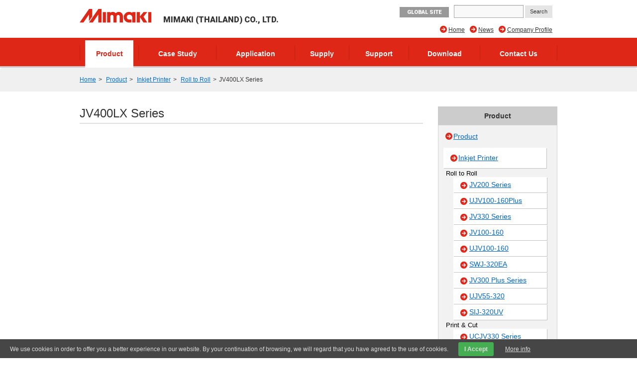

--- FILE ---
content_type: text/html; charset=UTF-8
request_url: https://thailand.mimaki.com/product/inkjet/i-roll/jv400lx-series/
body_size: 5465
content:
<!DOCTYPE html>
<html lang="en">
<head>
<meta charset="UTF-8">
<title>JV400LX Series | Product | MIMAKI (THAILAND) CO., LTD.</title>
<meta http-equiv="X-UA-Compatible" content="IE=edge">
<meta name="viewport" content="width=device-width, user-scalable=no, initial-scale=1.0">

<meta name="description" content="Wide Format Inkjet Printer | Size: 1.3 / 1.6m | Ink: Latex | Max.speed: 18.2m²/h | Orange &amp; Green ink">
<meta property="og:description" content="Wide Format Inkjet Printer | Size: 1.3 / 1.6m | Ink: Latex | Max.speed: 18.2m²/h | Orange &amp; Green ink">
<meta property="og:type" content="article">
<meta property="og:site_name" content="MIMAKI">


<meta property="og:title" content="JV400LX Series" />


<meta property="og:image" content="https://thailand.mimaki.com/archives/002/201507/5c083ccb2425154a1a8bb1891addb5fc.png" />
<meta property="og:url" content="https://thailand.mimaki.com/product/inkjet/i-roll/jv400lx-series/" />
<meta property="twitter:card" content="summary_large_image">
<link rel="alternate" type="application/rss+xml" title="RSS 2.0" href="https://thailand.mimaki.com/product/rss2.xml">
<link rel="stylesheet" type="text/css" href="https://d1ezij77fe73ws.cloudfront.net/themes/system/css/normalize.css?date=20200928054115">
<link rel="stylesheet" type="text/css" href="https://d1ezij77fe73ws.cloudfront.net/themes/system/css/acms-admin.min.css?date=20200928054115" media="all">
<link rel="stylesheet" type="text/css" href="https://d1ezij77fe73ws.cloudfront.net/themes/mimaki/css/acms.css?date=20200210003650">
<link rel="stylesheet" type="text/css" href="https://d1ezij77fe73ws.cloudfront.net/themes/mimaki/css/off-canvas/off-canvas.css?date=20160406174934">
<link rel="stylesheet" type="text/css" href="https://d1ezij77fe73ws.cloudfront.net/themes/mimaki/css/fontawesome.min.css?date=20240202225043">
<link rel="stylesheet" type="text/css" href="https://d1ezij77fe73ws.cloudfront.net/themes/mimaki/css/brands.min.css?date=20240202225043">
<link rel="stylesheet" type="text/css" href="https://d1ezij77fe73ws.cloudfront.net/themes/mimaki/css/solid.min.css?date=20240202225043">
<link rel="stylesheet" type="text/css" href="https://d1ezij77fe73ws.cloudfront.net/themes/mimaki/css/v4-font-face.min.css?date=20240202225043">
<link rel="stylesheet" type="text/css" href="https://d1ezij77fe73ws.cloudfront.net/themes/mimaki/css/v4-shims.min.css?date=20240202225044">
<link rel="stylesheet" type="text/css" href="https://d1ezij77fe73ws.cloudfront.net/themes/mimaki/css/popup.css?date=20141215172924">
<link rel="stylesheet" type="text/css" href="https://d1ezij77fe73ws.cloudfront.net/themes/mimaki/css/site.css?rev=0922">
<link rel="stylesheet" type="text/css" href="https://d1ezij77fe73ws.cloudfront.net/themes/mimaki/css/footer-fixed.css?date=20181029185524">
<link rel="stylesheet" type="text/css" href="https://d1ezij77fe73ws.cloudfront.net/themes/mimaki/css/top_iot_banner.css?date=20240121001358">
<link rel="stylesheet" type="text/css" href="https://d1ezij77fe73ws.cloudfront.net/themes/mimaki/css/hubspot.css?date=20230525000921">
<link rel="stylesheet" type="text/css" href="https://d1ezij77fe73ws.cloudfront.net/themes/mimaki/css/site-region.css?date=20190821102214">
<link rel="stylesheet" type="text/css" href="https://d1ezij77fe73ws.cloudfront.net/themes/mimaki/css/print.css?date=20170116190042" media="print">
<link rel="stylesheet" type="text/css" href="https://d1ezij77fe73ws.cloudfront.net/js/library/jquery/prettyphoto/css/prettyPhoto.css">
<link rel="stylesheet" type="text/css" href="https://fonts.googleapis.com/css?family=Roboto:400,500,900">
<link rel="stylesheet" type="text/css" href="https://d1ezij77fe73ws.cloudfront.net/themes/product@mimaki/css/custom.css?date=20180620182633">
<link rel="stylesheet" type="text/css" href="https://d1ezij77fe73ws.cloudfront.net/themes/mimaki/css/product-filter.css?date=20240930094220">


<script type="text/javascript" charset="UTF-8" src="https://d1ezij77fe73ws.cloudfront.net/js/library/jquery/jquery-2.2.3.min.js"></script>

<script type="text/javascript" charset="UTF-8" src="https://d1ezij77fe73ws.cloudfront.net/acms.js?uaGroup=PC&amp;domains=thailand.mimaki.com,mimaki.com&amp;jsDir=js/&amp;themesDir=/themes/&amp;bid=2&amp;aid=670&amp;cid=28&amp;bcd=product&amp;jQuery=2.2.3&amp;jQueryMigrate=off&amp;fulltimeSSL=1&amp;v=223554bba2675baf0f14769d4b173e38&amp;umfs=600M&amp;pms=600M&amp;mfu=200&amp;lgImg=width:1280&amp;jpegQuality=95&amp;mediaLibrary=on&amp;edition=enterprise&amp;urlPreviewExpire=48&amp;timemachinePreviewDefaultDevice=PC&amp;multiDomain=1&amp;ccd=inkjet/i-roll/jv400lx-series&amp;rid=646&amp;scriptRoot=/" id="acms-js"></script>
<script type="text/javascript" charset="UTF-8" src="https://d1ezij77fe73ws.cloudfront.net/themes/system/js/modernizr.js?date=20200928054117"></script>
<script type="text/javascript" charset="UTF-8" src="https://d1ezij77fe73ws.cloudfront.net/themes/mimaki/js/site.js?date=20160411101759"></script>
<script type="text/javascript" charset="UTF-8" src="https://d1ezij77fe73ws.cloudfront.net/themes/mimaki/js/jquery.matchHeight-min.js?date=20180612105323"></script>
<script type="text/javascript" charset="UTF-8" src="https://d1ezij77fe73ws.cloudfront.net/themes/mimaki/js/jquery.popup.min.js?date=20141215182122"></script>
<script type="text/javascript" charset="UTF-8" src="https://d1ezij77fe73ws.cloudfront.net/themes/mimaki/js/custom.js?date=20250119095517"></script>
<script type="text/javascript" charset="UTF-8" src="https://d1ezij77fe73ws.cloudfront.net/themes/mimaki/js/hubspot.js?date=20230422132400"></script>
<script type="text/javascript" charset="UTF-8" src="https://d1ezij77fe73ws.cloudfront.net/themes/mimaki/js/cookieconsent.js?date=20180524164358"></script>
<script type="text/javascript" charset="UTF-8" src="https://d1ezij77fe73ws.cloudfront.net/themes/mimaki/js/download/get.js?date=20150618144938"></script>
<script src="https://d1ezij77fe73ws.cloudfront.net/themes/product@mimaki/js/user.fliter.js?date=20240916225242"></script>
<script src="https://d1ezij77fe73ws.cloudfront.net/themes/mimaki/js/user/product/gallery.js?date=20151224182258" charset="UTF-8"></script>

<script type="text/javascript" charset="UTF-8" src="https://d1ezij77fe73ws.cloudfront.net/themes/mimaki/js/googleAnalytics/googleTagManager_tha.js?date=20190417152039"></script>


<script type="text/javascript" src="/js/dest/vendor.chunk.js?date=20200928054048" charset="UTF-8" async defer></script>
<script type="text/javascript" src="/js/dest/index.js?date=20200928054047" charset="UTF-8" async defer></script>
<meta name="generator" content="a-blog cms for enterprise" />
</head>

<body class="not-front index-product page-product lang-en region-tha">
<div id="outer-wrap">
<div id="inner-wrap">

<!-- ヘッダー -->
<noscript><iframe src="https://www.googletagmanager.com/ns.html?id=GTM-MNQZKQS"height="0" width="0" style="display:none;visibility:hidden"></iframe></noscript>

<section class="responsive-global-title prettyPhoto-hide acms-admin-print-hide">
	<h1 class="siteName ">
		<a href="https://thailand.mimaki.com/" class="js-viewing-indelible">
			<p class="image"><img src="https://d1ezij77fe73ws.cloudfront.net/media_lib/logo_tha.svg" alt="MIMAKI" class="headerlogo" /></p>

			<p class="text">MIMAKI (THAILAND) CO., LTD.</p>

		</a>
	</h1>
</section>



<header id="headWrapper" class=" prettyPhoto-hide acms-admin-print-hide">
	<div class="acms-container">
		<div class="acms-grid-r">
			<div class="logoArea acms-col-5">
				<section class="responsive-title-sitename">
					<h1 class="siteName ">
						<a href="https://thailand.mimaki.com/" class="js-viewing-indelible">
							<p class="image"><img src="https://d1ezij77fe73ws.cloudfront.net/media_lib/logo_tha.svg" alt="MIMAKI" class="headerlogo" /></p>

							<p class="text">MIMAKI (THAILAND) CO., LTD.</p>

						</a>
					</h1>
				</section>
				<div class="siteHeaderWrapper">
					<div id="searchResponsive">

						<form action="https://thailand.mimaki.com/search.html" method="get" name="searchForm" id="searchResponsiveForm" class="acms-form">
							<input type="text" name="q" value="" size="15" class="acms-form-width-mini">
							<input type="hidden" name="hl" value="en">
							<input type="submit" name="ACMS_POST_2GET" id="ACMS_POST_2GET" class="acms-btn-admin" value="Search" />
						
<input type="hidden" name="formToken" value="f6f9831368144475b997b394a53e071279e26fcf9d078850a455b8fc14c6b035">
</form>

					</div>
					<div class="siteHeader">
						<a class="nav-btn acms-btn" id="nav-open-btn" href="#"><i class="fa fa-align-justify"></i>Menu</a>
						<a class="outer-search" href="#"><i class="acms-icon-search"></i></a>
						<div id="responsiveLowerHeader">

							<a class="mimakiGlobal acms-float-left" href="https://mimaki.com/" target="_blank">GLOBAL SITE</a>

						</div>
					</div>
				</div>
			</div>

			<div class="acms-hide-sp acms-col-7">
				<address id="headTelNo">

					<a class="mimakiGlobal acms-float-left" href="https://mimaki.com/" target="_blank">GLOBAL SITE</a>

					<div id="search">

						<form action="https://thailand.mimaki.com/search.html" method="get" name="searchForm" id="searchForm" class="acms-form">
							<input type="text" name="q" value="" size="15" class="acms-form-width-mini">
							<input type="hidden" name="hl" value="en">
							<input type="submit" name="ACMS_POST_2GET" id="ACMS_POST_2GET" class="acms-btn-admin" value="Search" />
						
<input type="hidden" name="formToken" value="f6f9831368144475b997b394a53e071279e26fcf9d078850a455b8fc14c6b035">
</form>

					</div>
				</address>

				
				<nav>
					
					<ul id="headNavi" class="clearfix">
						<li class="fa fa-arrow-circle-right ">
							<a href="https://thailand.mimaki.com/company/" target="">
								Company Profile
							</a>
								
						</li>
						<li class="fa fa-arrow-circle-right ">
							<a href="https://thailand.mimaki.com/news/" target="">
								News
							</a>
								
						</li>
						<li class="fa fa-arrow-circle-right ">
							<a href="https://thailand.mimaki.com/" target="">
								Home
							</a>
								
						</li>
								
					</ul>
				</nav>
				
			</div>
		</div>
	</div>
</header>
<!-- グローバルナビ -->

<div id="globalNavi" class="prettyPhoto-hide acms-admin-print-hide">
	<nav class="acms-navbar">
		



		<ul class="clearfix">
			<li  class="js-link_match_location navi-product">
				<a href="https://thailand.mimaki.com/product/" target="">
					Product
				</a>
					
			</li>
			<li  class="js-link_match_location navi-casestudy">
				<a href="https://thailand.mimaki.com/casestudy/" target="">
					Case Study
				</a>
					
			</li>
			<li  class="js-link_match_location navi-application">
				<a href="https://thailand.mimaki.com/application/" target="">
					Application
				</a>
					
			</li>
			<li  class="js-link_match_location navi-supply">
				<a href="https://thailand.mimaki.com/supply/" target="">
					Supply
				</a>
					
			</li>
			<li  class="js-link_match_location navi-support">
				<a href="https://thailand.mimaki.com/support/" target="">
					Support
				</a>
					
			</li>
			<li  class="js-link_match_location navi-download acms-hide-sp">
				<a href="https://thailand.mimaki.com/download/" target="">
					Download
				</a>
					
			</li>
			<li  class="js-link_match_location navi-inquiry">
				<a href="https://thailand.mimaki.com/inquiry/" target="">
					Contact Us
				</a>
					
			</li>
					
		</ul>
	</nav>
</div>


<div id="globalNaviFixed" class="prettyPhoto-hide acms-admin-print-hide">
	<nav class="acms-navbar">
		



		<ul class="clearfix">
			<li class="globalNaviLogo">
				<a href="https://thailand.mimaki.com/"><img src="https://d1ezij77fe73ws.cloudfront.net/media_lib/logo_white.svg" alt="MIMAKI"></a>
			</li>
			<li  class="js-link_match_location navi-product">
				<a href="https://thailand.mimaki.com/product/" target="">
					Product
				</a>
					
			</li>
			<li  class="js-link_match_location navi-casestudy">
				<a href="https://thailand.mimaki.com/casestudy/" target="">
					Case Study
				</a>
					
			</li>
			<li  class="js-link_match_location navi-application">
				<a href="https://thailand.mimaki.com/application/" target="">
					Application
				</a>
					
			</li>
			<li  class="js-link_match_location navi-supply">
				<a href="https://thailand.mimaki.com/supply/" target="">
					Supply
				</a>
					
			</li>
			<li  class="js-link_match_location navi-support">
				<a href="https://thailand.mimaki.com/support/" target="">
					Support
				</a>
					
			</li>
			<li  class="js-link_match_location navi-download acms-hide-sp">
				<a href="https://thailand.mimaki.com/download/" target="">
					Download
				</a>
					
			</li>
			<li  class="js-link_match_location navi-inquiry">
				<a href="https://thailand.mimaki.com/inquiry/" target="">
					Contact Us
				</a>
					
			</li>
					
		</ul>
	</nav>
</div>

<!-- トピックパス -->

<nav id="topicpath" class="prettyPhoto-hide acms-admin-print-hide">
	<ul class="acms-topicpath clearfix">
		<li>
			<a href="https://thailand.mimaki.com/">Home</a>
		</li>
		
		
		
		
		<li>
			<a href="https://thailand.mimaki.com/product/">Product</a>
		</li>
		
		
		
		<li>
			<a href="https://thailand.mimaki.com/product/inkjet/">Inkjet Printer</a>
		</li>
		
		<li>
			<a href="https://thailand.mimaki.com/product/inkjet/i-roll/">Roll to Roll</a>
		</li>
		
		<li>
			<a href="https://thailand.mimaki.com/product/inkjet/i-roll/jv400lx-series/">JV400LX Series</a>
		</li>
		
		
	</ul>
</nav>


<div class="acms-container">

<!-- ※管理用パーツ -->





<div class="acms-grid-r">
	<!-- メイン -->
	<div class="acms-col-9 acms-pull-0 main">
		<!-- ページタイトル -->
		<h1>
	JV400LX Series

	
		
	

	
</h1>

		<!-- HubSpot -->
		

		<!-- エントリーリスト -->
		

	</div>

	<!-- サブ -->
	<div class="acms-col-3 acms-push-0 sub">
		<!-- HubSpot -->
		

		<div id="nav">
	<h2 class="subTitle">Product</h2>
	<section class="subModuleBox categoryListBox">
		<div id="categoryList">
			<!-- ブログリスト -->
			<div class="blog">
	<i class="fa fa-arrow-circle-right"></i><a href="https://thailand.mimaki.com/product/" class="js-viewing-indelible">Product</a>
</div>
			<!-- エントリーリスト -->
			
			<!-- カテゴリーリスト -->
			<ul class="category">


	<li class="fa fa-caret-right rank1">
		<a href="https://thailand.mimaki.com/product/inkjet/" class="js-link_match_location-full">Inkjet Printer</a>
	</li>

	<h4>Roll to Roll</h4>

	<li class="fa fa-caret-right rank2">
		<a href="https://thailand.mimaki.com/product/inkjet/i-roll/jv200-series/" class="js-link_match_location">JV200 Series</a>
	</li>

	<li class="fa fa-caret-right rank2">
		<a href="https://thailand.mimaki.com/product/inkjet/i-roll/ujv100-160plus/" class="js-link_match_location">UJV100-160Plus</a>
	</li>

	<li class="fa fa-caret-right rank2">
		<a href="https://thailand.mimaki.com/product/inkjet/i-roll/jv330-series/" class="js-link_match_location">JV330 Series</a>
	</li>

	<li class="fa fa-caret-right rank2">
		<a href="https://thailand.mimaki.com/product/inkjet/i-roll/jv100-160/" class="js-link_match_location">JV100-160</a>
	</li>

	<li class="fa fa-caret-right rank2">
		<a href="https://thailand.mimaki.com/product/inkjet/i-roll/ujv100-160/" class="js-link_match_location">UJV100-160</a>
	</li>

	<li class="fa fa-caret-right rank2">
		<a href="https://thailand.mimaki.com/product/inkjet/i-roll/swj-320ea/" class="js-link_match_location">SWJ-320EA</a>
	</li>

	<li class="fa fa-caret-right rank2">
		<a href="https://thailand.mimaki.com/product/inkjet/i-roll/jv300_plus-series/" class="js-link_match_location">JV300 Plus Series</a>
	</li>

	<li class="fa fa-caret-right rank2">
		<a href="https://thailand.mimaki.com/product/inkjet/i-roll/ujv55-320/" class="js-link_match_location">UJV55-320</a>
	</li>

	<li class="fa fa-caret-right rank2">
		<a href="https://thailand.mimaki.com/product/inkjet/i-roll/sij-320uv/" class="js-link_match_location">SIJ-320UV</a>
	</li>


	<h4>Print &amp; Cut</h4>

	<li class="fa fa-caret-right rank2">
		<a href="https://thailand.mimaki.com/product/inkjet/print-cut/ucjv330-series/" class="js-link_match_location">UCJV330 Series</a>
	</li>

	<li class="fa fa-caret-right rank2">
		<a href="https://thailand.mimaki.com/product/inkjet/print-cut/cjv330-series/" class="js-link_match_location">CJV330 Series</a>
	</li>

	<li class="fa fa-caret-right rank2">
		<a href="https://thailand.mimaki.com/product/inkjet/print-cut/ucjv300-series/" class="js-link_match_location">UCJV300 Series</a>
	</li>


	<h4>Flat Bed</h4>

	<li class="fa fa-caret-right rank2">
		<a href="https://thailand.mimaki.com/product/inkjet/i-flat/jfx600-2513/" class="js-link_match_location">JFX600-2513</a>
	</li>

	<li class="fa fa-caret-right rank2">
		<a href="https://thailand.mimaki.com/product/inkjet/i-flat/ujf-7151plusII/" class="js-link_match_location">UJF-7151 plusII</a>
	</li>

	<li class="fa fa-caret-right rank2">
		<a href="https://thailand.mimaki.com/product/inkjet/i-flat/ujf-6042mkII-e/" class="js-link_match_location">UJF-6042MkII e</a>
	</li>

	<li class="fa fa-caret-right rank2">
		<a href="https://thailand.mimaki.com/product/inkjet/i-flat/ujf-3042mkII-ex-e/" class="js-link_match_location">UJF-3042MkII EX e</a>
	</li>

	<li class="fa fa-caret-right rank2">
		<a href="https://thailand.mimaki.com/product/inkjet/i-flat/ujf-3042mkII-e/" class="js-link_match_location">UJF-3042MkII e</a>
	</li>

	<li class="fa fa-caret-right rank2">
		<a href="https://thailand.mimaki.com/product/inkjet/i-flat/jfx200-2513-ex/" class="js-link_match_location">JFX200-2513 EX</a>
	</li>

	<li class="fa fa-caret-right rank2">
		<a href="https://thailand.mimaki.com/product/inkjet/i-flat/ujf-7151plus/" class="js-link_match_location">UJF-7151 plus</a>
	</li>

	<li class="fa fa-caret-right rank2">
		<a href="https://thailand.mimaki.com/product/inkjet/i-flat/jfx200-2531/" class="js-link_match_location">JFX200-2531</a>
	</li>

	<li class="fa fa-caret-right rank2">
		<a href="https://thailand.mimaki.com/product/inkjet/i-flat/jfx500-2131/" class="js-link_match_location">JFX500-2131</a>
	</li>


	<h4>Textile Printer</h4>

	<li class="fa fa-caret-right rank2">
		<a href="https://thailand.mimaki.com/product/inkjet/textile/ts200-1600/" class="js-link_match_location">TS200-1600<span class="new">NEW</span></a>
	</li>

	<li class="fa fa-caret-right rank2">
		<a href="https://thailand.mimaki.com/product/inkjet/textile/tx330-1800/" class="js-link_match_location">Tx330-1800</a>
	</li>

	<li class="fa fa-caret-right rank2">
		<a href="https://thailand.mimaki.com/product/inkjet/textile/tx330-1800b/" class="js-link_match_location">Tx330-1800B</a>
	</li>

	<li class="fa fa-caret-right rank2">
		<a href="https://thailand.mimaki.com/product/inkjet/textile/tiger600-1800ts/" class="js-link_match_location">Tiger600-1800TS</a>
	</li>

	<li class="fa fa-caret-right rank2">
		<a href="https://thailand.mimaki.com/product/inkjet/textile/ts330-1600/" class="js-link_match_location">TS330-1600</a>
	</li>

	<li class="fa fa-caret-right rank2">
		<a href="https://thailand.mimaki.com/product/inkjet/textile/ts100-1600/" class="js-link_match_location">TS100-1600</a>
	</li>

	<li class="fa fa-caret-right rank2">
		<a href="https://thailand.mimaki.com/product/inkjet/textile/ts55-1800/" class="js-link_match_location">TS55-1800</a>
	</li>

	<li class="fa fa-caret-right rank2">
		<a href="https://thailand.mimaki.com/product/inkjet/textile/ts500-1800/" class="js-link_match_location">TS500-1800</a>
	</li>

	<li class="fa fa-caret-right rank2">
		<a href="https://thailand.mimaki.com/product/inkjet/textile/tx500-1800b/" class="js-link_match_location">Tx500-1800B</a>
	</li>

	<li class="fa fa-caret-right rank2">
		<a href="https://thailand.mimaki.com/product/inkjet/textile/tx500-1800ds/" class="js-link_match_location">Tx500-1800DS</a>
	</li>


	<h4>DTF Printer</h4>

	<li class="fa fa-caret-right rank2">
		<a href="https://thailand.mimaki.com/product/inkjet/dtf/txf150-75/" class="js-link_match_location">TxF150-75</a>
	</li>


	<h4>Option</h4>

	<li class="fa fa-caret-right rank2">
		<a href="https://thailand.mimaki.com/product/inkjet/i-option/kebab-mkII-series/" class="js-link_match_location">Kebab MkII Series</a>
	</li>



	<li class="fa fa-caret-right rank1">
		<a href="https://thailand.mimaki.com/product/cutting/" class="js-link_match_location-full">Cutting Plotter / Vinyl Cutter</a>
	</li>

	<h4>Roll to Roll</h4>

	<li class="fa fa-caret-right rank2">
		<a href="https://thailand.mimaki.com/product/cutting/c-roll/cg-ar-series/" class="js-link_match_location">CG-AR Series</a>
	</li>

	<li class="fa fa-caret-right rank2">
		<a href="https://thailand.mimaki.com/product/cutting/c-roll/cg-fxII_plus-series/" class="js-link_match_location">CG-FXII Plus Series</a>
	</li>


	<h4>Flat Bed</h4>

	<li class="fa fa-caret-right rank2">
		<a href="https://thailand.mimaki.com/product/cutting/c-flat/cf22-1225/" class="js-link_match_location">CF22-1225</a>
	</li>

	<li class="fa fa-caret-right rank2">
		<a href="https://thailand.mimaki.com/product/cutting/c-flat/cfl-605rt/" class="js-link_match_location">CFL-605RT</a>
	</li>

	<li class="fa fa-caret-right rank2">
		<a href="https://thailand.mimaki.com/product/cutting/c-flat/cf2-series/" class="js-link_match_location">CF2 Series</a>
	</li>


	<h4>Apparel Cutter</h4>

	<li class="fa fa-caret-right rank2">
		<a href="https://thailand.mimaki.com/product/cutting/apparel/apc-130/" class="js-link_match_location">APC-130</a>
	</li>



	<li class="fa fa-caret-right rank1">
		<a href="https://thailand.mimaki.com/product/laminate/" class="js-link_match_location-full">Laminator</a>
	</li>

	<h4>Roll to Roll</h4>

	<li class="fa fa-caret-right rank2">
		<a href="https://thailand.mimaki.com/product/laminate/l-roll/la-w-series/" class="js-link_match_location">LA-W Series</a>
	</li>



	<li class="fa fa-caret-right rank1">
		<a href="https://thailand.mimaki.com/product/3d/" class="js-link_match_location-full">3D Printer</a>
	</li>

	<h4>Inkjet system</h4>

	<li class="fa fa-caret-right rank2">
		<a href="https://thailand.mimaki.com/product/3d/3d-inkjet/3duj-2207/" class="js-link_match_location">3DUJ-2207</a>
	</li>

	<li class="fa fa-caret-right rank2">
		<a href="https://thailand.mimaki.com/product/3d/3d-inkjet/3duj-553/" class="js-link_match_location">3DUJ-553</a>
	</li>






	<li class="fa fa-caret-right rank1">
		<a href="https://thailand.mimaki.com/product/software/" class="js-link_match_location-full">Software</a>
	</li>

	<h4>RIP</h4>

	<li class="fa fa-caret-right rank2">
		<a href="https://thailand.mimaki.com/product/software/rip/raster-link7/" class="js-link_match_location">RasterLink7</a>
	</li>

	<li class="fa fa-caret-right rank2">
		<a href="https://thailand.mimaki.com/product/software/rip/raster-link6plus/" class="js-link_match_location">RasterLink6Plus</a>
	</li>

	<li class="fa fa-caret-right rank2">
		<a href="https://thailand.mimaki.com/product/software/rip/raster-link6/" class="js-link_match_location">RasterLink6</a>
	</li>

	<li class="fa fa-caret-right rank2">
		<a href="https://thailand.mimaki.com/product/software/rip/raster-link-pro5-ip/" class="js-link_match_location">RasterLinkPro5 IP</a>
	</li>

	<li class="fa fa-caret-right rank2">
		<a href="https://thailand.mimaki.com/product/software/rip/raster-link-pro5-sg/" class="js-link_match_location">RasterLinkPro5 SG</a>
	</li>

	<li class="fa fa-caret-right rank2">
		<a href="https://thailand.mimaki.com/product/software/rip/raster-link-pro5-ta/" class="js-link_match_location">RasterLinkPro5 TA</a>
	</li>

	<li class="fa fa-caret-right rank2">
		<a href="https://thailand.mimaki.com/product/software/rip/txlink5/" class="js-link_match_location">TxLink5</a>
	</li>

	<li class="fa fa-caret-right rank2">
		<a href="https://thailand.mimaki.com/product/software/rip/txlink4/" class="js-link_match_location">TxLink4</a>
	</li>

	<li class="fa fa-caret-right rank2">
		<a href="https://thailand.mimaki.com/product/software/rip/txlink3/" class="js-link_match_location">TxLink3</a>
	</li>


	<h4>Color management</h4>

	<li class="fa fa-caret-right rank2">
		<a href="https://thailand.mimaki.com/product/software/manage/mimaki-profile-master3/" class="js-link_match_location">Mimaki Profile Master 3</a>
	</li>


	<h4>Cutting</h4>

	<li class="fa fa-caret-right rank2">
		<a href="https://thailand.mimaki.com/product/software/cutting/fine-cut9-ai/" class="js-link_match_location">FineCut/Coat9 for Illustrator</a>
	</li>

	<li class="fa fa-caret-right rank2">
		<a href="https://thailand.mimaki.com/product/software/cutting/fine-cut9-cd/" class="js-link_match_location">FineCut/Coat9 for CorelDRAW</a>
	</li>

	<li class="fa fa-caret-right rank2">
		<a href="https://thailand.mimaki.com/product/software/cutting/fine-cut8-ai/" class="js-link_match_location">FineCut8 for Illustrator</a>
	</li>

	<li class="fa fa-caret-right rank2">
		<a href="https://thailand.mimaki.com/product/software/cutting/fine-cut8-cd/" class="js-link_match_location">FineCut8 for CorelDRAW</a>
	</li>

	<li class="fa fa-caret-right rank2">
		<a href="https://thailand.mimaki.com/product/software/cutting/simple-pop/" class="js-link_match_location">Simple POP</a>
	</li>

	<li class="fa fa-caret-right rank2">
		<a href="https://thailand.mimaki.com/product/software/cutting/simple-cut/" class="js-link_match_location">Simple Cut</a>
	</li>


	<h4>3D</h4>

	<li class="fa fa-caret-right rank2">
		<a href="https://thailand.mimaki.com/product/software/3d/3dp3/" class="js-link_match_location">Mimaki 3D Print prep Pro</a>
	</li>


	<h4>Remote</h4>

	<li class="fa fa-caret-right rank2">
		<a href="https://thailand.mimaki.com/product/software/remote/mimaki-remote-access/" class="js-link_match_location">Mimaki Remote Access</a>
	</li>

	<li class="fa fa-caret-right rank2">
		<a href="https://thailand.mimaki.com/product/software/remote/pict/" class="js-link_match_location">Mimaki Cloud Technology PICT</a>
	</li>



</ul>
		</div>
	</section>
	<!-- 営業所マップ -->
	<section class="subContactBox">
	<h5><span class="acms-admin-icon acms-admin-icon-tel"></span> Contact Mimaki</h5>
	<div class="subContactInner">
		<h6>Phone directory</h6>
		<h4>+66-2-012-6586</h4>
		<p style="text-align: center;">
			Mon - Fri 8:30 - 17:30
			(Excluding public holidays)</p>
		<!-- <div class="subContactButton">
			<a href="https://thailand.mimaki.com/support/">サポート</a>
		</div> -->
	</div>
</section>
	<!-- お問い合わせ -->
	
<p class="newsletter">
	<a href="https://thailand.mimaki.com/inquiry/">
		<i class="acms-icon-config_mail"></i> <span>Contact us</span>
	</a>
</p>

	<!-- バナー -->
	
	<!-- サプライ品のお申し込み -->
	
</div>
	</div>
</div>

<a class="close-btn" id="nav-close-btn" href="#top">Return to Content</a>
<p id="pageTop"><a class="scrollTo" href="#"><span>PAGETOP</span></a></p>

</div>

<!-- フッター -->
<footer id="footWrapper" class="prettyPhoto-hide acms-admin-print-hide">
	<div id="footer" class="acms-container">

		<nav>
			<ul id="footerLinksMain">
				<li class=" ">
					<a href="https://thailand.mimaki.com/" target="" class="js-viewing-indelible">
						Home
					</a>
						
				</li>
				<li class=" ">
					<a href="https://thailand.mimaki.com/product/" target="" class="js-viewing-indelible">
						Product
					</a>
						
				</li>
				<li class=" ">
					<a href="https://thailand.mimaki.com/casestudy/" target="" class="js-viewing-indelible">
						Case Study
					</a>
						
				</li>
				<li class=" ">
					<a href="https://thailand.mimaki.com/application/" target="" class="js-viewing-indelible">
						Application
					</a>
						
				</li>
				<li class=" ">
					<a href="https://thailand.mimaki.com/supply/" target="" class="js-viewing-indelible">
						Supply
					</a>
						
				</li>
				<li class=" ">
					<a href="https://thailand.mimaki.com/support/" target="" class="js-viewing-indelible">
						Support
					</a>
						
				</li>
				<li class=" ">
					<a href="https://thailand.mimaki.com/download/" target="" class="js-viewing-indelible">
						Download
					</a>
						
				</li>
				<li class=" ">
					<a href="https://thailand.mimaki.com/contact/" target="" class="js-viewing-indelible">
						Contact Us
					</a>
						
				</li>
				<li class=" ">
					<a href="https://thailand.mimaki.com/news/" target="" class="js-viewing-indelible">
						News
					</a>
						
				</li>
				<li class=" ">
					<a href="https://thailand.mimaki.com/company/" target="" class="js-viewing-indelible">
						Company Profile
					</a>
						
				</li>
						
			</ul>
		</nav>



		<div class="acms-grid-r">
			<section class="siteName-grid acms-col-12">
				<h1 class="siteName"><a href="https://thailand.mimaki.com/"><img src="https://d1ezij77fe73ws.cloudfront.net/media_lib/logo_tha.svg" alt="Product" class="footerlogo" /></a></h1>

				<p>1780 Teo Hong Bangna Building Ground Fl., and 1st Fl., Debaratna Rd., South Bangna, Bangna, Bangkok 10260, Thailand.</p>

			</section>


			<section class="footLink-grid acms-col-12">
				<nav>
					<ul id="footerLinks">
						<li class=" ">
							<a href="https://thailand.mimaki.com/sitemap.html" target="">
								Sitemap
							</a>
								
						</li>
						<li class=" ">
							<a href="https://thailand.mimaki.com/terms.html" target="">
								Terms of use
							</a>
								
						</li>
						<li class=" ">
							<a href="https://thailand.mimaki.com/privacy.html" target="">
								Privacy Policy
							</a>
								
						</li>
						<li class=" ">
							<a href="https://thailand.mimaki.com/cookie.html" target="">
								Cookie Policy
							</a>
								
						</li>
								
					</ul>
				</nav>
			</section>

		</div>
	</div>


	<div id="copyright">
		<p>&copy; 2019 MIMAKI (THAILAND) CO., LTD.</p>
	</div>

</footer>

<div class="footer-fixed">
	<a class="footer-fixed-contact js-viewing-indelible" href="https://thailand.mimaki.com/inquiry/"><i class="acms-icon-config_mail"></i> Contact us</a>
	<div class="footer-fixed-cookieconsent" id="cookieconsent">We use cookies in order to offer you a better experience in our website. By your continuation of browsing, we will regard that you have agreed to the use of cookies.<button id="accept-cookie" class="accept-cookie">I Accept</button> <a href="https://thailand.mimaki.com/cookie.html">More info</a></div>
</div>




</div>
</div>
</body>
</html>


--- FILE ---
content_type: text/css
request_url: https://d1ezij77fe73ws.cloudfront.net/themes/mimaki/css/top_iot_banner.css?date=20240121001358
body_size: 640
content:
.mimaki_iot_top_banner_box {
	margin-left: auto;
	margin-right: auto;
	margin-bottom: 30px;
	padding-left: 20px;
	padding-right: 20px;
}

.global .mimaki_iot_top_banner_box {
	padding: 0;
}

.mimaki_iot_top_banner_box .mimaki_iot_top_banner {
	display: -webkit-box;
	display: -webkit-flex;
	display: -ms-flexbox;
	display: flex;
	-webkit-justify-content: space-between;
	-ms-justify-content: space-between;
	justify-content: space-between;
	margin-bottom: 30px;
	border: 3px solid #ccc;
	border-radius: 6px;
	height: 70px;
	font-size: 14px;
	font-weight: bold;
	text-align: center;
	color: #DF2618;
	overflow: hidden;
	text-decoration: none;
}

.mimaki_iot_top_banner_box .mimaki_iot_top_banner--custom {
	justify-content: center;
}

.global .mimaki_iot_top_banner_box .mimaki_iot_top_banner {
	border-radius: 0;
}

.mimaki_iot_top_banner_box .mimaki_iot_top_banner:active,
.mimaki_iot_top_banner_box .mimaki_iot_top_banner:visited,
.mimaki_iot_top_banner_box .mimaki_iot_top_banner:hover {
	box-shadow: 0 2px 10px rgba(0, 0, 0, 0.2);
	text-decoration: none;
	color: #DF2618;
}

.mimaki_iot_top_banner_box .mimaki_iot_top_banner div {
	background-repeat: no-repeat;
	background-size: contain;
}

.mimaki_iot_top_banner_box .mimaki_iot_top_banner .iot_top_banner_img1 {
	min-width: 75px;
	margin-left: 10px;
	background-image: url(images/top/iot_banner_claw1.jpg);
	background-position: 0 100%;
}

.mimaki_iot_top_banner_box .mimaki_iot_top_banner .iot_top_banner_text {
	display: -webkit-box;
	display: -webkit-flex;
	display: -ms-flexbox;
	display: flex;
	-webkit-align-items: center;
	-ms-align-items: center;
	align-items: center;
}

.mimaki_iot_top_banner_box .mimaki_iot_top_banner .iot_top_banner_img2 {
	min-width: 85px;
	background-image: url(images/top/iot_banner_claw2.jpg);
	background-position: 100% 0;
}

.mimaki_iot_top_banner_box .mimaki_iot_top_banner .banner_custom_l {
	min-width: 85px;
	margin-left: 10px;
	background-image: url(images/top/custom_banner_l.gif);
	background-position: 0 100%;
}

.mimaki_iot_top_banner_box .mimaki_iot_top_banner .banner_custom_text {
	display: -webkit-box;
	display: -webkit-flex;
	display: -ms-flexbox;
	display: flex;
	-webkit-align-items: center;
	-ms-align-items: center;
	align-items: center;
}

.mimaki_iot_top_banner_box .mimaki_iot_top_banner .banner_custom_r {
	min-width: 0;
}

.mimaki_iot_top_banner_box .mimaki_iot_top_banner i {
	font-size: 0.6em;
}

@media screen and (min-width: 480px) {
	.mimaki_iot_top_banner_box {
		padding-left: 50px;
		padding-right: 50px;
		max-width: 1100px;
	}

	.mimaki_iot_top_banner_box .mimaki_iot_top_banner .iot_top_banner_img1 {
		min-width: 100px;
	}

	.mimaki_iot_top_banner_box .mimaki_iot_top_banner {
		font-size: 18px;
	}

	.mimaki_iot_top_banner_box .mimaki_iot_top_banner .iot_top_banner_img2 {
		min-width: 110px;
	}

	.mimaki_iot_top_banner_box .mimaki_iot_top_banner .banner_custom_l {
		min-width: 120px;
	}

	.mimaki_iot_top_banner_box .mimaki_iot_top_banner .banner_custom_r {
		min-width: 5px;
	}
}

@media screen and (min-width: 750px) {
	.mimaki_iot_top_banner_box .mimaki_iot_top_banner .iot_top_banner_img1 {
		min-width: 121px;
	}

	.mimaki_iot_top_banner_box .mimaki_iot_top_banner {
		font-size: 24px;
	}

	.mimaki_iot_top_banner_box .mimaki_iot_top_banner .iot_top_banner_img2 {
		min-width: 131px;
	}

	.mimaki_iot_top_banner_box .mimaki_iot_top_banner .banner_custom_l {
		min-width: 169px;
	}
}

@media screen and (min-width: 960px) {
	.mimaki_iot_top_banner_box {
		padding-left: 50px;
		padding-right: 50px;
	}
}

@media screen and (min-width: 1100px) {
	.mimaki_iot_top_banner_box {
		padding-left: 70px;
		padding-right: 70px;
	}
}